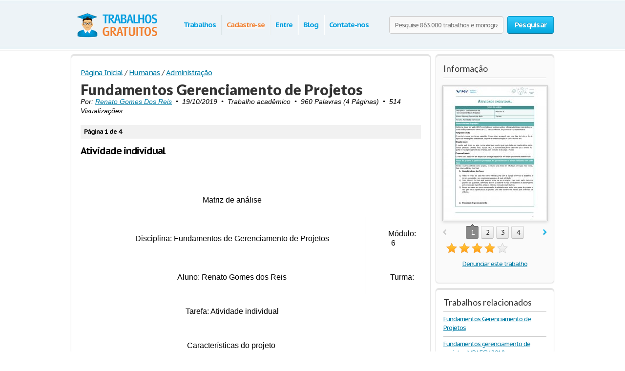

--- FILE ---
content_type: text/html; charset=utf-8
request_url: https://www.google.com/recaptcha/api2/aframe
body_size: 267
content:
<!DOCTYPE HTML><html><head><meta http-equiv="content-type" content="text/html; charset=UTF-8"></head><body><script nonce="6aY54Vi84ZRFil40Jk6Chg">/** Anti-fraud and anti-abuse applications only. See google.com/recaptcha */ try{var clients={'sodar':'https://pagead2.googlesyndication.com/pagead/sodar?'};window.addEventListener("message",function(a){try{if(a.source===window.parent){var b=JSON.parse(a.data);var c=clients[b['id']];if(c){var d=document.createElement('img');d.src=c+b['params']+'&rc='+(localStorage.getItem("rc::a")?sessionStorage.getItem("rc::b"):"");window.document.body.appendChild(d);sessionStorage.setItem("rc::e",parseInt(sessionStorage.getItem("rc::e")||0)+1);localStorage.setItem("rc::h",'1768877759439');}}}catch(b){}});window.parent.postMessage("_grecaptcha_ready", "*");}catch(b){}</script></body></html>